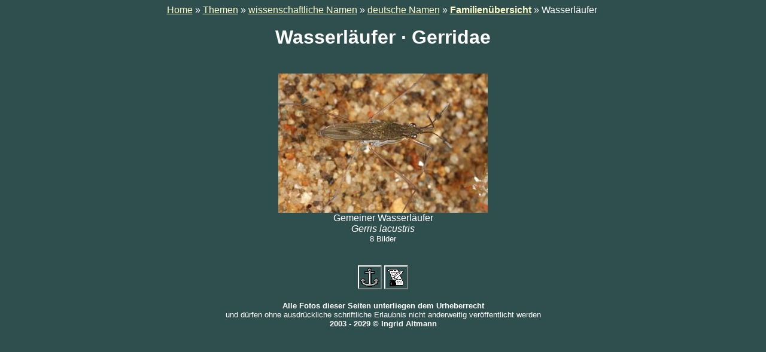

--- FILE ---
content_type: text/html
request_url: http://golddistel.de/wanzen/gerridae/index.htm
body_size: 1037
content:
<!-- saved from url=(0022)http://internet.e-mail -->
<!DOCTYPE HTML PUBLIC "-//W3C//DTD HTML 4.0 Transitional//EN"
"http://www.w3.org/TR/REC-html40/loose.dtd">
<html>
<head>
<title>Die Familie der Wasserläufer, Gerridae</title>
<meta http-equiv="content-type" content="text/html; charset=iso-8859-1">
<meta http-equiv="Language" CONTENT="de">
<meta name="author" content="Ingrid Altmann">
<meta name="robots" content="index, follow, noarchive">
<meta name="description" content="Heteroptera aus der Fotosammlung von Ingrid Altmann">
<meta name="keywords" content="Gerridae Wasserläufer, Fotos, Ingrid Altmann">
<style type="text/css">
<!--
body {font-family:Verdana,Arial,Helvetica,Sans-Serif;}
-->
</style>
</head>

<body bgcolor="#2f4f4f" text="#ffffff" link="#ffffcc" vlink="#ffffdd" alink="#ff0000">
<div align="center">
<table border="0" cellspacing="0" cellpadding="0">
<tr>
<td>
<a href="../../index.htm">Home</a> &raquo;
<a href="../../homepage.htm">Themen</a> &raquo;
<a href="../../wanzen/namen.htm">wissenschaftliche Namen</a> &raquo;
<a href="../../wanzen/namen_de.htm">deutsche Namen</a> &raquo;
<a href="../index.htm"><b>Familien&uuml;bersicht</b></a> &raquo;
Wasserläufer&nbsp;<br>&nbsp;
</td>
</tr>

<tr>
<td align="center">
<h1>Wasserläufer &middot; Gerridae</h1>
<table cellspacing="20" border="0"><tr><td align="center" valign="bottom"><a href="gerris-lacustris.htm"><img src="p/gerris-lacustris_350x233.jpg" width="350" height="233"></a><br />Gemeiner Wasserläufer<br /><i>Gerris lacustris</i><br /><small>8 Bilder</small></td></table>
</td>
</tr>
</table>
</div>

<p align="center">
<a href="../.."><img src="../../b/anker.gif" width="40" height="40" border="0"></a>
<a href="http://www.golddistel.de/email.html"><img src="../../b/feder2.gif" width="40" height="40" border="0"></a>
</p>

<p align="center"><small>
<b>Alle Fotos dieser Seiten unterliegen dem Urheberrecht</b><br>
und d&uuml;rfen ohne ausdr&uuml;ckliche schriftliche Erlaubnis nicht anderweitig ver&ouml;ffentlicht werden<br>
<b>2003 - 2029 &copy; Ingrid Altmann</b>
</small></p>

</body>
</html>